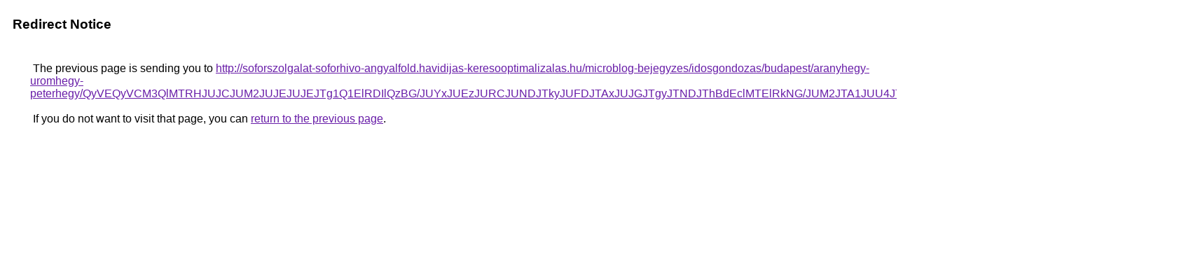

--- FILE ---
content_type: text/html; charset=UTF-8
request_url: https://maps.google.pt/url?q=http%3A%2F%2Fsoforszolgalat-soforhivo-angyalfold.havidijas-keresooptimalizalas.hu%2Fmicroblog-bejegyzes%2Fidosgondozas%2Fbudapest%2Faranyhegy-uromhegy-peterhegy%2FQyVEQyVCM3QlMTRHJUJCJUM2JUJEJUJEJTg1Q1ElRDIlQzBG%2FJUYxJUEzJURCJUNDJTkyJUFDJTAxJUJGJTgyJTNDJThBdEclMTElRkNG%2FJUM2JTA1JUU4JThFcyU5RiVBQyVGMiU1QzglOUIlRkQlREYlQ0ZpJUNE%2F
body_size: 587
content:
<html lang="en"><head><meta http-equiv="Content-Type" content="text/html; charset=UTF-8"><title>Redirect Notice</title><style>body,div,a{font-family:Roboto,Arial,sans-serif}body{background-color:var(--xhUGwc);margin-top:3px}div{color:var(--YLNNHc)}a:link{color:#681da8}a:visited{color:#681da8}a:active{color:#ea4335}div.mymGo{border-top:1px solid var(--gS5jXb);border-bottom:1px solid var(--gS5jXb);background:var(--aYn2S);margin-top:1em;width:100%}div.aXgaGb{padding:0.5em 0;margin-left:10px}div.fTk7vd{margin-left:35px;margin-top:35px}</style></head><body><div class="mymGo"><div class="aXgaGb"><font style="font-size:larger"><b>Redirect Notice</b></font></div></div><div class="fTk7vd">&nbsp;The previous page is sending you to <a href="http://soforszolgalat-soforhivo-angyalfold.havidijas-keresooptimalizalas.hu/microblog-bejegyzes/idosgondozas/budapest/aranyhegy-uromhegy-peterhegy/QyVEQyVCM3QlMTRHJUJCJUM2JUJEJUJEJTg1Q1ElRDIlQzBG/JUYxJUEzJURCJUNDJTkyJUFDJTAxJUJGJTgyJTNDJThBdEclMTElRkNG/JUM2JTA1JUU4JThFcyU5RiVBQyVGMiU1QzglOUIlRkQlREYlQ0ZpJUNE/">http://soforszolgalat-soforhivo-angyalfold.havidijas-keresooptimalizalas.hu/microblog-bejegyzes/idosgondozas/budapest/aranyhegy-uromhegy-peterhegy/QyVEQyVCM3QlMTRHJUJCJUM2JUJEJUJEJTg1Q1ElRDIlQzBG/JUYxJUEzJURCJUNDJTkyJUFDJTAxJUJGJTgyJTNDJThBdEclMTElRkNG/JUM2JTA1JUU4JThFcyU5RiVBQyVGMiU1QzglOUIlRkQlREYlQ0ZpJUNE/</a>.<br><br>&nbsp;If you do not want to visit that page, you can <a href="#" id="tsuid_CEB7aca6AvK-p84PjNGouQ4_1">return to the previous page</a>.<script nonce="_Q3gv1OFlMLP-zh3E9ti1g">(function(){var id='tsuid_CEB7aca6AvK-p84PjNGouQ4_1';(function(){document.getElementById(id).onclick=function(){window.history.back();return!1};}).call(this);})();(function(){var id='tsuid_CEB7aca6AvK-p84PjNGouQ4_1';var ct='originlink';var oi='unauthorizedredirect';(function(){document.getElementById(id).onmousedown=function(){var b=document&&document.referrer,a="encodeURIComponent"in window?encodeURIComponent:escape,c="";b&&(c=a(b));(new Image).src="/url?sa=T&url="+c+"&oi="+a(oi)+"&ct="+a(ct);return!1};}).call(this);})();</script><br><br><br></div></body></html>